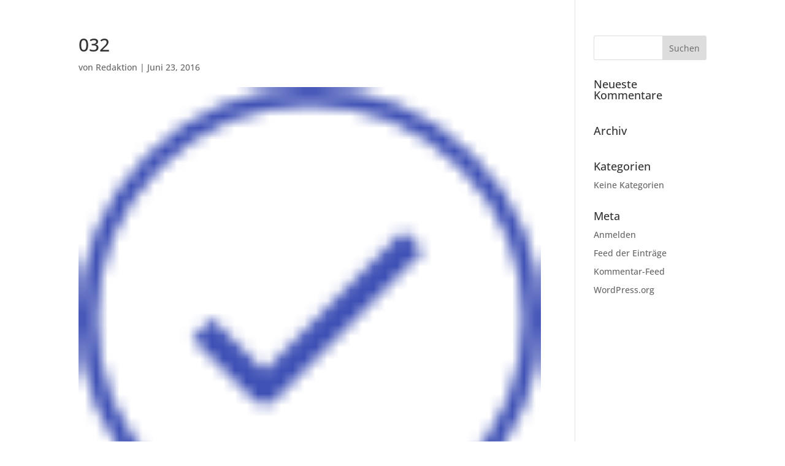

--- FILE ---
content_type: text/css
request_url: https://nancy-minard-stender.com/wp-content/google-fonts/open-sans.css
body_size: 686
content:
/* open-sans - normal - 300 */
@font-face {
  font-family: 'Open Sans';
  font-style: normal;
  font-weight: 300;
  font-display: swap;
  src: url('https://nancy-minard-stender.com/wp-content/google-fonts/open-sans/open-sans-v34-vietnamese_latin-ext_latin_greek-ext_greek_cyrillic-ext_cyrillic-300.eot'); /* IE9 Compat Modes */
  src: local(''),
       url('https://nancy-minard-stender.com/wp-content/google-fonts/open-sans/open-sans-v34-vietnamese_latin-ext_latin_greek-ext_greek_cyrillic-ext_cyrillic-300.eot?#iefix') format('embedded-opentype'), /* IE6-IE8 */
       url('https://nancy-minard-stender.com/wp-content/google-fonts/open-sans/open-sans-v34-vietnamese_latin-ext_latin_greek-ext_greek_cyrillic-ext_cyrillic-300.woff2') format('woff2'), /* Super Modern Browsers */
       url('https://nancy-minard-stender.com/wp-content/google-fonts/open-sans/open-sans-v34-vietnamese_latin-ext_latin_greek-ext_greek_cyrillic-ext_cyrillic-300.woff') format('woff'), /* Modern Browsers */
       url('https://nancy-minard-stender.com/wp-content/google-fonts/open-sans/open-sans-v34-vietnamese_latin-ext_latin_greek-ext_greek_cyrillic-ext_cyrillic-300.ttf') format('truetype'), /* Safari, Android, iOS */
       url('https://nancy-minard-stender.com/wp-content/google-fonts/open-sans/open-sans-v34-vietnamese_latin-ext_latin_greek-ext_greek_cyrillic-ext_cyrillic-300.svg#OpenSans') format('svg'); /* Legacy iOS */
}

/* open-sans - normal - 400 */
@font-face {
  font-family: 'Open Sans';
  font-style: normal;
  font-weight: 400;
  font-display: swap;
  src: url('https://nancy-minard-stender.com/wp-content/google-fonts/open-sans/open-sans-v34-vietnamese_latin-ext_latin_greek-ext_greek_cyrillic-ext_cyrillic-regular.eot'); /* IE9 Compat Modes */
  src: local(''),
       url('https://nancy-minard-stender.com/wp-content/google-fonts/open-sans/open-sans-v34-vietnamese_latin-ext_latin_greek-ext_greek_cyrillic-ext_cyrillic-regular.eot?#iefix') format('embedded-opentype'), /* IE6-IE8 */
       url('https://nancy-minard-stender.com/wp-content/google-fonts/open-sans/open-sans-v34-vietnamese_latin-ext_latin_greek-ext_greek_cyrillic-ext_cyrillic-regular.woff2') format('woff2'), /* Super Modern Browsers */
       url('https://nancy-minard-stender.com/wp-content/google-fonts/open-sans/open-sans-v34-vietnamese_latin-ext_latin_greek-ext_greek_cyrillic-ext_cyrillic-regular.woff') format('woff'), /* Modern Browsers */
       url('https://nancy-minard-stender.com/wp-content/google-fonts/open-sans/open-sans-v34-vietnamese_latin-ext_latin_greek-ext_greek_cyrillic-ext_cyrillic-regular.ttf') format('truetype'), /* Safari, Android, iOS */
       url('https://nancy-minard-stender.com/wp-content/google-fonts/open-sans/open-sans-v34-vietnamese_latin-ext_latin_greek-ext_greek_cyrillic-ext_cyrillic-regular.svg#OpenSans') format('svg'); /* Legacy iOS */
}

/* open-sans - normal - 500 */
@font-face {
  font-family: 'Open Sans';
  font-style: normal;
  font-weight: 500;
  font-display: swap;
  src: url('https://nancy-minard-stender.com/wp-content/google-fonts/open-sans/open-sans-v34-vietnamese_latin-ext_latin_greek-ext_greek_cyrillic-ext_cyrillic-500.eot'); /* IE9 Compat Modes */
  src: local(''),
       url('https://nancy-minard-stender.com/wp-content/google-fonts/open-sans/open-sans-v34-vietnamese_latin-ext_latin_greek-ext_greek_cyrillic-ext_cyrillic-500.eot?#iefix') format('embedded-opentype'), /* IE6-IE8 */
       url('https://nancy-minard-stender.com/wp-content/google-fonts/open-sans/open-sans-v34-vietnamese_latin-ext_latin_greek-ext_greek_cyrillic-ext_cyrillic-500.woff2') format('woff2'), /* Super Modern Browsers */
       url('https://nancy-minard-stender.com/wp-content/google-fonts/open-sans/open-sans-v34-vietnamese_latin-ext_latin_greek-ext_greek_cyrillic-ext_cyrillic-500.woff') format('woff'), /* Modern Browsers */
       url('https://nancy-minard-stender.com/wp-content/google-fonts/open-sans/open-sans-v34-vietnamese_latin-ext_latin_greek-ext_greek_cyrillic-ext_cyrillic-500.ttf') format('truetype'), /* Safari, Android, iOS */
       url('https://nancy-minard-stender.com/wp-content/google-fonts/open-sans/open-sans-v34-vietnamese_latin-ext_latin_greek-ext_greek_cyrillic-ext_cyrillic-500.svg#OpenSans') format('svg'); /* Legacy iOS */
}

/* open-sans - normal - 600 */
@font-face {
  font-family: 'Open Sans';
  font-style: normal;
  font-weight: 600;
  font-display: swap;
  src: url('https://nancy-minard-stender.com/wp-content/google-fonts/open-sans/open-sans-v34-vietnamese_latin-ext_latin_greek-ext_greek_cyrillic-ext_cyrillic-600.eot'); /* IE9 Compat Modes */
  src: local(''),
       url('https://nancy-minard-stender.com/wp-content/google-fonts/open-sans/open-sans-v34-vietnamese_latin-ext_latin_greek-ext_greek_cyrillic-ext_cyrillic-600.eot?#iefix') format('embedded-opentype'), /* IE6-IE8 */
       url('https://nancy-minard-stender.com/wp-content/google-fonts/open-sans/open-sans-v34-vietnamese_latin-ext_latin_greek-ext_greek_cyrillic-ext_cyrillic-600.woff2') format('woff2'), /* Super Modern Browsers */
       url('https://nancy-minard-stender.com/wp-content/google-fonts/open-sans/open-sans-v34-vietnamese_latin-ext_latin_greek-ext_greek_cyrillic-ext_cyrillic-600.woff') format('woff'), /* Modern Browsers */
       url('https://nancy-minard-stender.com/wp-content/google-fonts/open-sans/open-sans-v34-vietnamese_latin-ext_latin_greek-ext_greek_cyrillic-ext_cyrillic-600.ttf') format('truetype'), /* Safari, Android, iOS */
       url('https://nancy-minard-stender.com/wp-content/google-fonts/open-sans/open-sans-v34-vietnamese_latin-ext_latin_greek-ext_greek_cyrillic-ext_cyrillic-600.svg#OpenSans') format('svg'); /* Legacy iOS */
}

/* open-sans - normal - 700 */
@font-face {
  font-family: 'Open Sans';
  font-style: normal;
  font-weight: 700;
  font-display: swap;
  src: url('https://nancy-minard-stender.com/wp-content/google-fonts/open-sans/open-sans-v34-vietnamese_latin-ext_latin_greek-ext_greek_cyrillic-ext_cyrillic-700.eot'); /* IE9 Compat Modes */
  src: local(''),
       url('https://nancy-minard-stender.com/wp-content/google-fonts/open-sans/open-sans-v34-vietnamese_latin-ext_latin_greek-ext_greek_cyrillic-ext_cyrillic-700.eot?#iefix') format('embedded-opentype'), /* IE6-IE8 */
       url('https://nancy-minard-stender.com/wp-content/google-fonts/open-sans/open-sans-v34-vietnamese_latin-ext_latin_greek-ext_greek_cyrillic-ext_cyrillic-700.woff2') format('woff2'), /* Super Modern Browsers */
       url('https://nancy-minard-stender.com/wp-content/google-fonts/open-sans/open-sans-v34-vietnamese_latin-ext_latin_greek-ext_greek_cyrillic-ext_cyrillic-700.woff') format('woff'), /* Modern Browsers */
       url('https://nancy-minard-stender.com/wp-content/google-fonts/open-sans/open-sans-v34-vietnamese_latin-ext_latin_greek-ext_greek_cyrillic-ext_cyrillic-700.ttf') format('truetype'), /* Safari, Android, iOS */
       url('https://nancy-minard-stender.com/wp-content/google-fonts/open-sans/open-sans-v34-vietnamese_latin-ext_latin_greek-ext_greek_cyrillic-ext_cyrillic-700.svg#OpenSans') format('svg'); /* Legacy iOS */
}

/* open-sans - normal - 800 */
@font-face {
  font-family: 'Open Sans';
  font-style: normal;
  font-weight: 800;
  font-display: swap;
  src: url('https://nancy-minard-stender.com/wp-content/google-fonts/open-sans/open-sans-v34-vietnamese_latin-ext_latin_greek-ext_greek_cyrillic-ext_cyrillic-800.eot'); /* IE9 Compat Modes */
  src: local(''),
       url('https://nancy-minard-stender.com/wp-content/google-fonts/open-sans/open-sans-v34-vietnamese_latin-ext_latin_greek-ext_greek_cyrillic-ext_cyrillic-800.eot?#iefix') format('embedded-opentype'), /* IE6-IE8 */
       url('https://nancy-minard-stender.com/wp-content/google-fonts/open-sans/open-sans-v34-vietnamese_latin-ext_latin_greek-ext_greek_cyrillic-ext_cyrillic-800.woff2') format('woff2'), /* Super Modern Browsers */
       url('https://nancy-minard-stender.com/wp-content/google-fonts/open-sans/open-sans-v34-vietnamese_latin-ext_latin_greek-ext_greek_cyrillic-ext_cyrillic-800.woff') format('woff'), /* Modern Browsers */
       url('https://nancy-minard-stender.com/wp-content/google-fonts/open-sans/open-sans-v34-vietnamese_latin-ext_latin_greek-ext_greek_cyrillic-ext_cyrillic-800.ttf') format('truetype'), /* Safari, Android, iOS */
       url('https://nancy-minard-stender.com/wp-content/google-fonts/open-sans/open-sans-v34-vietnamese_latin-ext_latin_greek-ext_greek_cyrillic-ext_cyrillic-800.svg#OpenSans') format('svg'); /* Legacy iOS */
}

/* open-sans - italic - 300 */
@font-face {
  font-family: 'Open Sans';
  font-style: italic;
  font-weight: 300;
  font-display: swap;
  src: url('https://nancy-minard-stender.com/wp-content/google-fonts/open-sans/open-sans-v34-vietnamese_latin-ext_latin_greek-ext_greek_cyrillic-ext_cyrillic-300italic.eot'); /* IE9 Compat Modes */
  src: local(''),
       url('https://nancy-minard-stender.com/wp-content/google-fonts/open-sans/open-sans-v34-vietnamese_latin-ext_latin_greek-ext_greek_cyrillic-ext_cyrillic-300italic.eot?#iefix') format('embedded-opentype'), /* IE6-IE8 */
       url('https://nancy-minard-stender.com/wp-content/google-fonts/open-sans/open-sans-v34-vietnamese_latin-ext_latin_greek-ext_greek_cyrillic-ext_cyrillic-300italic.woff2') format('woff2'), /* Super Modern Browsers */
       url('https://nancy-minard-stender.com/wp-content/google-fonts/open-sans/open-sans-v34-vietnamese_latin-ext_latin_greek-ext_greek_cyrillic-ext_cyrillic-300italic.woff') format('woff'), /* Modern Browsers */
       url('https://nancy-minard-stender.com/wp-content/google-fonts/open-sans/open-sans-v34-vietnamese_latin-ext_latin_greek-ext_greek_cyrillic-ext_cyrillic-300italic.ttf') format('truetype'), /* Safari, Android, iOS */
       url('https://nancy-minard-stender.com/wp-content/google-fonts/open-sans/open-sans-v34-vietnamese_latin-ext_latin_greek-ext_greek_cyrillic-ext_cyrillic-300italic.svg#OpenSans') format('svg'); /* Legacy iOS */
}

/* open-sans - italic - 500 */
@font-face {
  font-family: 'Open Sans';
  font-style: italic;
  font-weight: 500;
  font-display: swap;
  src: url('https://nancy-minard-stender.com/wp-content/google-fonts/open-sans/open-sans-v34-vietnamese_latin-ext_latin_greek-ext_greek_cyrillic-ext_cyrillic-500italic.eot'); /* IE9 Compat Modes */
  src: local(''),
       url('https://nancy-minard-stender.com/wp-content/google-fonts/open-sans/open-sans-v34-vietnamese_latin-ext_latin_greek-ext_greek_cyrillic-ext_cyrillic-500italic.eot?#iefix') format('embedded-opentype'), /* IE6-IE8 */
       url('https://nancy-minard-stender.com/wp-content/google-fonts/open-sans/open-sans-v34-vietnamese_latin-ext_latin_greek-ext_greek_cyrillic-ext_cyrillic-500italic.woff2') format('woff2'), /* Super Modern Browsers */
       url('https://nancy-minard-stender.com/wp-content/google-fonts/open-sans/open-sans-v34-vietnamese_latin-ext_latin_greek-ext_greek_cyrillic-ext_cyrillic-500italic.woff') format('woff'), /* Modern Browsers */
       url('https://nancy-minard-stender.com/wp-content/google-fonts/open-sans/open-sans-v34-vietnamese_latin-ext_latin_greek-ext_greek_cyrillic-ext_cyrillic-500italic.ttf') format('truetype'), /* Safari, Android, iOS */
       url('https://nancy-minard-stender.com/wp-content/google-fonts/open-sans/open-sans-v34-vietnamese_latin-ext_latin_greek-ext_greek_cyrillic-ext_cyrillic-500italic.svg#OpenSans') format('svg'); /* Legacy iOS */
}

/* open-sans - italic - 400 */
@font-face {
  font-family: 'Open Sans';
  font-style: italic;
  font-weight: 400;
  font-display: swap;
  src: url('https://nancy-minard-stender.com/wp-content/google-fonts/open-sans/open-sans-v34-vietnamese_latin-ext_latin_greek-ext_greek_cyrillic-ext_cyrillic-italic.eot'); /* IE9 Compat Modes */
  src: local(''),
       url('https://nancy-minard-stender.com/wp-content/google-fonts/open-sans/open-sans-v34-vietnamese_latin-ext_latin_greek-ext_greek_cyrillic-ext_cyrillic-italic.eot?#iefix') format('embedded-opentype'), /* IE6-IE8 */
       url('https://nancy-minard-stender.com/wp-content/google-fonts/open-sans/open-sans-v34-vietnamese_latin-ext_latin_greek-ext_greek_cyrillic-ext_cyrillic-italic.woff2') format('woff2'), /* Super Modern Browsers */
       url('https://nancy-minard-stender.com/wp-content/google-fonts/open-sans/open-sans-v34-vietnamese_latin-ext_latin_greek-ext_greek_cyrillic-ext_cyrillic-italic.woff') format('woff'), /* Modern Browsers */
       url('https://nancy-minard-stender.com/wp-content/google-fonts/open-sans/open-sans-v34-vietnamese_latin-ext_latin_greek-ext_greek_cyrillic-ext_cyrillic-italic.ttf') format('truetype'), /* Safari, Android, iOS */
       url('https://nancy-minard-stender.com/wp-content/google-fonts/open-sans/open-sans-v34-vietnamese_latin-ext_latin_greek-ext_greek_cyrillic-ext_cyrillic-italic.svg#OpenSans') format('svg'); /* Legacy iOS */
}

/* open-sans - italic - 600 */
@font-face {
  font-family: 'Open Sans';
  font-style: italic;
  font-weight: 600;
  font-display: swap;
  src: url('https://nancy-minard-stender.com/wp-content/google-fonts/open-sans/open-sans-v34-vietnamese_latin-ext_latin_greek-ext_greek_cyrillic-ext_cyrillic-600italic.eot'); /* IE9 Compat Modes */
  src: local(''),
       url('https://nancy-minard-stender.com/wp-content/google-fonts/open-sans/open-sans-v34-vietnamese_latin-ext_latin_greek-ext_greek_cyrillic-ext_cyrillic-600italic.eot?#iefix') format('embedded-opentype'), /* IE6-IE8 */
       url('https://nancy-minard-stender.com/wp-content/google-fonts/open-sans/open-sans-v34-vietnamese_latin-ext_latin_greek-ext_greek_cyrillic-ext_cyrillic-600italic.woff2') format('woff2'), /* Super Modern Browsers */
       url('https://nancy-minard-stender.com/wp-content/google-fonts/open-sans/open-sans-v34-vietnamese_latin-ext_latin_greek-ext_greek_cyrillic-ext_cyrillic-600italic.woff') format('woff'), /* Modern Browsers */
       url('https://nancy-minard-stender.com/wp-content/google-fonts/open-sans/open-sans-v34-vietnamese_latin-ext_latin_greek-ext_greek_cyrillic-ext_cyrillic-600italic.ttf') format('truetype'), /* Safari, Android, iOS */
       url('https://nancy-minard-stender.com/wp-content/google-fonts/open-sans/open-sans-v34-vietnamese_latin-ext_latin_greek-ext_greek_cyrillic-ext_cyrillic-600italic.svg#OpenSans') format('svg'); /* Legacy iOS */
}

/* open-sans - italic - 700 */
@font-face {
  font-family: 'Open Sans';
  font-style: italic;
  font-weight: 700;
  font-display: swap;
  src: url('https://nancy-minard-stender.com/wp-content/google-fonts/open-sans/open-sans-v34-vietnamese_latin-ext_latin_greek-ext_greek_cyrillic-ext_cyrillic-700italic.eot'); /* IE9 Compat Modes */
  src: local(''),
       url('https://nancy-minard-stender.com/wp-content/google-fonts/open-sans/open-sans-v34-vietnamese_latin-ext_latin_greek-ext_greek_cyrillic-ext_cyrillic-700italic.eot?#iefix') format('embedded-opentype'), /* IE6-IE8 */
       url('https://nancy-minard-stender.com/wp-content/google-fonts/open-sans/open-sans-v34-vietnamese_latin-ext_latin_greek-ext_greek_cyrillic-ext_cyrillic-700italic.woff2') format('woff2'), /* Super Modern Browsers */
       url('https://nancy-minard-stender.com/wp-content/google-fonts/open-sans/open-sans-v34-vietnamese_latin-ext_latin_greek-ext_greek_cyrillic-ext_cyrillic-700italic.woff') format('woff'), /* Modern Browsers */
       url('https://nancy-minard-stender.com/wp-content/google-fonts/open-sans/open-sans-v34-vietnamese_latin-ext_latin_greek-ext_greek_cyrillic-ext_cyrillic-700italic.ttf') format('truetype'), /* Safari, Android, iOS */
       url('https://nancy-minard-stender.com/wp-content/google-fonts/open-sans/open-sans-v34-vietnamese_latin-ext_latin_greek-ext_greek_cyrillic-ext_cyrillic-700italic.svg#OpenSans') format('svg'); /* Legacy iOS */
}

/* open-sans - italic - 800 */
@font-face {
  font-family: 'Open Sans';
  font-style: italic;
  font-weight: 800;
  font-display: swap;
  src: url('https://nancy-minard-stender.com/wp-content/google-fonts/open-sans/open-sans-v34-vietnamese_latin-ext_latin_greek-ext_greek_cyrillic-ext_cyrillic-800italic.eot'); /* IE9 Compat Modes */
  src: local(''),
       url('https://nancy-minard-stender.com/wp-content/google-fonts/open-sans/open-sans-v34-vietnamese_latin-ext_latin_greek-ext_greek_cyrillic-ext_cyrillic-800italic.eot?#iefix') format('embedded-opentype'), /* IE6-IE8 */
       url('https://nancy-minard-stender.com/wp-content/google-fonts/open-sans/open-sans-v34-vietnamese_latin-ext_latin_greek-ext_greek_cyrillic-ext_cyrillic-800italic.woff2') format('woff2'), /* Super Modern Browsers */
       url('https://nancy-minard-stender.com/wp-content/google-fonts/open-sans/open-sans-v34-vietnamese_latin-ext_latin_greek-ext_greek_cyrillic-ext_cyrillic-800italic.woff') format('woff'), /* Modern Browsers */
       url('https://nancy-minard-stender.com/wp-content/google-fonts/open-sans/open-sans-v34-vietnamese_latin-ext_latin_greek-ext_greek_cyrillic-ext_cyrillic-800italic.ttf') format('truetype'), /* Safari, Android, iOS */
       url('https://nancy-minard-stender.com/wp-content/google-fonts/open-sans/open-sans-v34-vietnamese_latin-ext_latin_greek-ext_greek_cyrillic-ext_cyrillic-800italic.svg#OpenSans') format('svg'); /* Legacy iOS */
}



--- FILE ---
content_type: text/javascript
request_url: https://nancy-minard-stender.com/wp-content/uploads/wtfdivi/wp_footer.js?ver=1586766408
body_size: 76
content:
jQuery('#footer-info').html("&copy; Nancy Minard Stender | Texte und Bilder | 2016-<span class=\"divibooster_year\"><\/span><script>jQuery(function($){$(\".divibooster_year\").text(new Date().getFullYear());});<\/script>");jQuery(function($){});